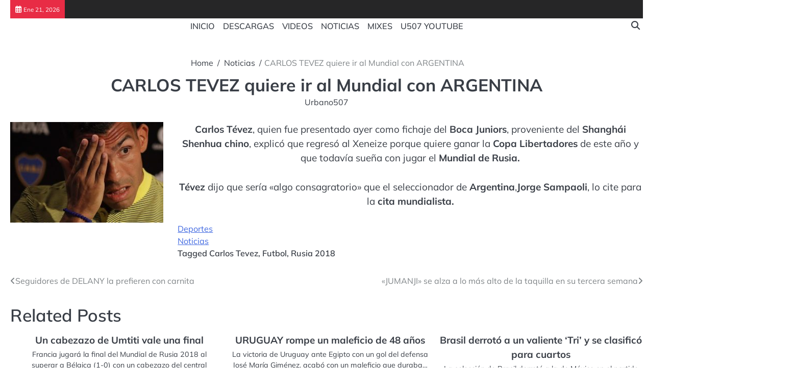

--- FILE ---
content_type: text/html; charset=UTF-8
request_url: https://www.urbano507.tv/carlos-tevez-quiere-ir-al-mundial-con-argentina/
body_size: 6946
content:
<!doctype html>
<html lang="es">
<head>
<script async src="https://pagead2.googlesyndication.com/pagead/js/adsbygoogle.js?client=ca-pub-5458388152021133"
     crossorigin="anonymous"></script>

	<meta charset="UTF-8">
	<meta name="viewport" content="width=device-width, initial-scale=1">

	<link rel="profile" href="https://gmpg.org/xfn/11">

	<title>CARLOS TEVEZ quiere ir al Mundial con ARGENTINA &#8211; Urbano507.Tv</title>
<meta name='robots' content='max-image-preview:large' />
	<style>img:is([sizes="auto" i], [sizes^="auto," i]) { contain-intrinsic-size: 3000px 1500px }</style>
	<link rel="alternate" type="application/rss+xml" title="Urbano507.Tv &raquo; Feed" href="https://www.urbano507.tv/feed/" />
<link rel="alternate" type="application/rss+xml" title="Urbano507.Tv &raquo; Feed de los comentarios" href="https://www.urbano507.tv/comments/feed/" />
<link rel='stylesheet' id='wp-block-library-css' href='https://www.urbano507.tv/wp-includes/css/dist/block-library/style.min.css?ver=6.7.4' media='all' />
<style id='wp-block-library-theme-inline-css'>
.wp-block-audio :where(figcaption){color:#555;font-size:13px;text-align:center}.is-dark-theme .wp-block-audio :where(figcaption){color:#ffffffa6}.wp-block-audio{margin:0 0 1em}.wp-block-code{border:1px solid #ccc;border-radius:4px;font-family:Menlo,Consolas,monaco,monospace;padding:.8em 1em}.wp-block-embed :where(figcaption){color:#555;font-size:13px;text-align:center}.is-dark-theme .wp-block-embed :where(figcaption){color:#ffffffa6}.wp-block-embed{margin:0 0 1em}.blocks-gallery-caption{color:#555;font-size:13px;text-align:center}.is-dark-theme .blocks-gallery-caption{color:#ffffffa6}:root :where(.wp-block-image figcaption){color:#555;font-size:13px;text-align:center}.is-dark-theme :root :where(.wp-block-image figcaption){color:#ffffffa6}.wp-block-image{margin:0 0 1em}.wp-block-pullquote{border-bottom:4px solid;border-top:4px solid;color:currentColor;margin-bottom:1.75em}.wp-block-pullquote cite,.wp-block-pullquote footer,.wp-block-pullquote__citation{color:currentColor;font-size:.8125em;font-style:normal;text-transform:uppercase}.wp-block-quote{border-left:.25em solid;margin:0 0 1.75em;padding-left:1em}.wp-block-quote cite,.wp-block-quote footer{color:currentColor;font-size:.8125em;font-style:normal;position:relative}.wp-block-quote:where(.has-text-align-right){border-left:none;border-right:.25em solid;padding-left:0;padding-right:1em}.wp-block-quote:where(.has-text-align-center){border:none;padding-left:0}.wp-block-quote.is-large,.wp-block-quote.is-style-large,.wp-block-quote:where(.is-style-plain){border:none}.wp-block-search .wp-block-search__label{font-weight:700}.wp-block-search__button{border:1px solid #ccc;padding:.375em .625em}:where(.wp-block-group.has-background){padding:1.25em 2.375em}.wp-block-separator.has-css-opacity{opacity:.4}.wp-block-separator{border:none;border-bottom:2px solid;margin-left:auto;margin-right:auto}.wp-block-separator.has-alpha-channel-opacity{opacity:1}.wp-block-separator:not(.is-style-wide):not(.is-style-dots){width:100px}.wp-block-separator.has-background:not(.is-style-dots){border-bottom:none;height:1px}.wp-block-separator.has-background:not(.is-style-wide):not(.is-style-dots){height:2px}.wp-block-table{margin:0 0 1em}.wp-block-table td,.wp-block-table th{word-break:normal}.wp-block-table :where(figcaption){color:#555;font-size:13px;text-align:center}.is-dark-theme .wp-block-table :where(figcaption){color:#ffffffa6}.wp-block-video :where(figcaption){color:#555;font-size:13px;text-align:center}.is-dark-theme .wp-block-video :where(figcaption){color:#ffffffa6}.wp-block-video{margin:0 0 1em}:root :where(.wp-block-template-part.has-background){margin-bottom:0;margin-top:0;padding:1.25em 2.375em}
</style>
<style id='classic-theme-styles-inline-css'>
/*! This file is auto-generated */
.wp-block-button__link{color:#fff;background-color:#32373c;border-radius:9999px;box-shadow:none;text-decoration:none;padding:calc(.667em + 2px) calc(1.333em + 2px);font-size:1.125em}.wp-block-file__button{background:#32373c;color:#fff;text-decoration:none}
</style>
<style id='global-styles-inline-css'>
:root{--wp--preset--aspect-ratio--square: 1;--wp--preset--aspect-ratio--4-3: 4/3;--wp--preset--aspect-ratio--3-4: 3/4;--wp--preset--aspect-ratio--3-2: 3/2;--wp--preset--aspect-ratio--2-3: 2/3;--wp--preset--aspect-ratio--16-9: 16/9;--wp--preset--aspect-ratio--9-16: 9/16;--wp--preset--color--black: #000000;--wp--preset--color--cyan-bluish-gray: #abb8c3;--wp--preset--color--white: #ffffff;--wp--preset--color--pale-pink: #f78da7;--wp--preset--color--vivid-red: #cf2e2e;--wp--preset--color--luminous-vivid-orange: #ff6900;--wp--preset--color--luminous-vivid-amber: #fcb900;--wp--preset--color--light-green-cyan: #7bdcb5;--wp--preset--color--vivid-green-cyan: #00d084;--wp--preset--color--pale-cyan-blue: #8ed1fc;--wp--preset--color--vivid-cyan-blue: #0693e3;--wp--preset--color--vivid-purple: #9b51e0;--wp--preset--gradient--vivid-cyan-blue-to-vivid-purple: linear-gradient(135deg,rgba(6,147,227,1) 0%,rgb(155,81,224) 100%);--wp--preset--gradient--light-green-cyan-to-vivid-green-cyan: linear-gradient(135deg,rgb(122,220,180) 0%,rgb(0,208,130) 100%);--wp--preset--gradient--luminous-vivid-amber-to-luminous-vivid-orange: linear-gradient(135deg,rgba(252,185,0,1) 0%,rgba(255,105,0,1) 100%);--wp--preset--gradient--luminous-vivid-orange-to-vivid-red: linear-gradient(135deg,rgba(255,105,0,1) 0%,rgb(207,46,46) 100%);--wp--preset--gradient--very-light-gray-to-cyan-bluish-gray: linear-gradient(135deg,rgb(238,238,238) 0%,rgb(169,184,195) 100%);--wp--preset--gradient--cool-to-warm-spectrum: linear-gradient(135deg,rgb(74,234,220) 0%,rgb(151,120,209) 20%,rgb(207,42,186) 40%,rgb(238,44,130) 60%,rgb(251,105,98) 80%,rgb(254,248,76) 100%);--wp--preset--gradient--blush-light-purple: linear-gradient(135deg,rgb(255,206,236) 0%,rgb(152,150,240) 100%);--wp--preset--gradient--blush-bordeaux: linear-gradient(135deg,rgb(254,205,165) 0%,rgb(254,45,45) 50%,rgb(107,0,62) 100%);--wp--preset--gradient--luminous-dusk: linear-gradient(135deg,rgb(255,203,112) 0%,rgb(199,81,192) 50%,rgb(65,88,208) 100%);--wp--preset--gradient--pale-ocean: linear-gradient(135deg,rgb(255,245,203) 0%,rgb(182,227,212) 50%,rgb(51,167,181) 100%);--wp--preset--gradient--electric-grass: linear-gradient(135deg,rgb(202,248,128) 0%,rgb(113,206,126) 100%);--wp--preset--gradient--midnight: linear-gradient(135deg,rgb(2,3,129) 0%,rgb(40,116,252) 100%);--wp--preset--font-size--small: 13px;--wp--preset--font-size--medium: 20px;--wp--preset--font-size--large: 36px;--wp--preset--font-size--x-large: 42px;--wp--preset--spacing--20: 0.44rem;--wp--preset--spacing--30: 0.67rem;--wp--preset--spacing--40: 1rem;--wp--preset--spacing--50: 1.5rem;--wp--preset--spacing--60: 2.25rem;--wp--preset--spacing--70: 3.38rem;--wp--preset--spacing--80: 5.06rem;--wp--preset--shadow--natural: 6px 6px 9px rgba(0, 0, 0, 0.2);--wp--preset--shadow--deep: 12px 12px 50px rgba(0, 0, 0, 0.4);--wp--preset--shadow--sharp: 6px 6px 0px rgba(0, 0, 0, 0.2);--wp--preset--shadow--outlined: 6px 6px 0px -3px rgba(255, 255, 255, 1), 6px 6px rgba(0, 0, 0, 1);--wp--preset--shadow--crisp: 6px 6px 0px rgba(0, 0, 0, 1);}:where(.is-layout-flex){gap: 0.5em;}:where(.is-layout-grid){gap: 0.5em;}body .is-layout-flex{display: flex;}.is-layout-flex{flex-wrap: wrap;align-items: center;}.is-layout-flex > :is(*, div){margin: 0;}body .is-layout-grid{display: grid;}.is-layout-grid > :is(*, div){margin: 0;}:where(.wp-block-columns.is-layout-flex){gap: 2em;}:where(.wp-block-columns.is-layout-grid){gap: 2em;}:where(.wp-block-post-template.is-layout-flex){gap: 1.25em;}:where(.wp-block-post-template.is-layout-grid){gap: 1.25em;}.has-black-color{color: var(--wp--preset--color--black) !important;}.has-cyan-bluish-gray-color{color: var(--wp--preset--color--cyan-bluish-gray) !important;}.has-white-color{color: var(--wp--preset--color--white) !important;}.has-pale-pink-color{color: var(--wp--preset--color--pale-pink) !important;}.has-vivid-red-color{color: var(--wp--preset--color--vivid-red) !important;}.has-luminous-vivid-orange-color{color: var(--wp--preset--color--luminous-vivid-orange) !important;}.has-luminous-vivid-amber-color{color: var(--wp--preset--color--luminous-vivid-amber) !important;}.has-light-green-cyan-color{color: var(--wp--preset--color--light-green-cyan) !important;}.has-vivid-green-cyan-color{color: var(--wp--preset--color--vivid-green-cyan) !important;}.has-pale-cyan-blue-color{color: var(--wp--preset--color--pale-cyan-blue) !important;}.has-vivid-cyan-blue-color{color: var(--wp--preset--color--vivid-cyan-blue) !important;}.has-vivid-purple-color{color: var(--wp--preset--color--vivid-purple) !important;}.has-black-background-color{background-color: var(--wp--preset--color--black) !important;}.has-cyan-bluish-gray-background-color{background-color: var(--wp--preset--color--cyan-bluish-gray) !important;}.has-white-background-color{background-color: var(--wp--preset--color--white) !important;}.has-pale-pink-background-color{background-color: var(--wp--preset--color--pale-pink) !important;}.has-vivid-red-background-color{background-color: var(--wp--preset--color--vivid-red) !important;}.has-luminous-vivid-orange-background-color{background-color: var(--wp--preset--color--luminous-vivid-orange) !important;}.has-luminous-vivid-amber-background-color{background-color: var(--wp--preset--color--luminous-vivid-amber) !important;}.has-light-green-cyan-background-color{background-color: var(--wp--preset--color--light-green-cyan) !important;}.has-vivid-green-cyan-background-color{background-color: var(--wp--preset--color--vivid-green-cyan) !important;}.has-pale-cyan-blue-background-color{background-color: var(--wp--preset--color--pale-cyan-blue) !important;}.has-vivid-cyan-blue-background-color{background-color: var(--wp--preset--color--vivid-cyan-blue) !important;}.has-vivid-purple-background-color{background-color: var(--wp--preset--color--vivid-purple) !important;}.has-black-border-color{border-color: var(--wp--preset--color--black) !important;}.has-cyan-bluish-gray-border-color{border-color: var(--wp--preset--color--cyan-bluish-gray) !important;}.has-white-border-color{border-color: var(--wp--preset--color--white) !important;}.has-pale-pink-border-color{border-color: var(--wp--preset--color--pale-pink) !important;}.has-vivid-red-border-color{border-color: var(--wp--preset--color--vivid-red) !important;}.has-luminous-vivid-orange-border-color{border-color: var(--wp--preset--color--luminous-vivid-orange) !important;}.has-luminous-vivid-amber-border-color{border-color: var(--wp--preset--color--luminous-vivid-amber) !important;}.has-light-green-cyan-border-color{border-color: var(--wp--preset--color--light-green-cyan) !important;}.has-vivid-green-cyan-border-color{border-color: var(--wp--preset--color--vivid-green-cyan) !important;}.has-pale-cyan-blue-border-color{border-color: var(--wp--preset--color--pale-cyan-blue) !important;}.has-vivid-cyan-blue-border-color{border-color: var(--wp--preset--color--vivid-cyan-blue) !important;}.has-vivid-purple-border-color{border-color: var(--wp--preset--color--vivid-purple) !important;}.has-vivid-cyan-blue-to-vivid-purple-gradient-background{background: var(--wp--preset--gradient--vivid-cyan-blue-to-vivid-purple) !important;}.has-light-green-cyan-to-vivid-green-cyan-gradient-background{background: var(--wp--preset--gradient--light-green-cyan-to-vivid-green-cyan) !important;}.has-luminous-vivid-amber-to-luminous-vivid-orange-gradient-background{background: var(--wp--preset--gradient--luminous-vivid-amber-to-luminous-vivid-orange) !important;}.has-luminous-vivid-orange-to-vivid-red-gradient-background{background: var(--wp--preset--gradient--luminous-vivid-orange-to-vivid-red) !important;}.has-very-light-gray-to-cyan-bluish-gray-gradient-background{background: var(--wp--preset--gradient--very-light-gray-to-cyan-bluish-gray) !important;}.has-cool-to-warm-spectrum-gradient-background{background: var(--wp--preset--gradient--cool-to-warm-spectrum) !important;}.has-blush-light-purple-gradient-background{background: var(--wp--preset--gradient--blush-light-purple) !important;}.has-blush-bordeaux-gradient-background{background: var(--wp--preset--gradient--blush-bordeaux) !important;}.has-luminous-dusk-gradient-background{background: var(--wp--preset--gradient--luminous-dusk) !important;}.has-pale-ocean-gradient-background{background: var(--wp--preset--gradient--pale-ocean) !important;}.has-electric-grass-gradient-background{background: var(--wp--preset--gradient--electric-grass) !important;}.has-midnight-gradient-background{background: var(--wp--preset--gradient--midnight) !important;}.has-small-font-size{font-size: var(--wp--preset--font-size--small) !important;}.has-medium-font-size{font-size: var(--wp--preset--font-size--medium) !important;}.has-large-font-size{font-size: var(--wp--preset--font-size--large) !important;}.has-x-large-font-size{font-size: var(--wp--preset--font-size--x-large) !important;}
:where(.wp-block-post-template.is-layout-flex){gap: 1.25em;}:where(.wp-block-post-template.is-layout-grid){gap: 1.25em;}
:where(.wp-block-columns.is-layout-flex){gap: 2em;}:where(.wp-block-columns.is-layout-grid){gap: 2em;}
:root :where(.wp-block-pullquote){font-size: 1.5em;line-height: 1.6;}
</style>
<link rel='stylesheet' id='news-revolution-slick-css-css' href='https://www.urbano507.tv/wp-content/themes/news-revolution/assets/css/slick.min.css?ver=1.8.0' media='all' />
<link rel='stylesheet' id='news-revolution-fontawesome-css-css' href='https://www.urbano507.tv/wp-content/themes/news-revolution/assets/css/fontawesome.min.css?ver=6.4.2' media='all' />
<link rel='stylesheet' id='news-revolution-google-fonts-css' href='https://www.urbano507.tv/wp-content/fonts/46030ee5f5f50b1b379e0ca1ec3eed2d.css' media='all' />
<link rel='stylesheet' id='news-revolution-style-css' href='https://www.urbano507.tv/wp-content/themes/news-revolution/style.css?ver=1.0.0' media='all' />
<style id='news-revolution-style-inline-css'>

	/* Color */
	:root {
		--site-title-color: #blank;
	}
	
	/* Typograhpy */
	:root {
		--font-heading: "Mulish", serif;
		--font-main: -apple-system, BlinkMacSystemFont,"Mulish", "Segoe UI", Roboto, Oxygen-Sans, Ubuntu, Cantarell, "Helvetica Neue", sans-serif;
	}

	body,
	button, input, select, optgroup, textarea {
		font-family: "Mulish", serif;
	}

	.site-title a {
		font-family: "Commissioner", serif;
	}
	
	.site-description {
		font-family: "Aleo", serif;
	}
	
</style>
<script src="https://www.urbano507.tv/wp-includes/js/jquery/jquery.min.js?ver=3.7.1" id="jquery-core-js"></script>
<script src="https://www.urbano507.tv/wp-includes/js/jquery/jquery-migrate.min.js?ver=3.4.1" id="jquery-migrate-js"></script>
<script src="https://www.urbano507.tv/wp-content/themes/news-revolution/assets/js/custom.min.js?ver=1" id="news-revolution-custom-script-js"></script>
<link rel="https://api.w.org/" href="https://www.urbano507.tv/wp-json/" /><link rel="alternate" title="JSON" type="application/json" href="https://www.urbano507.tv/wp-json/wp/v2/posts/507" /><link rel="EditURI" type="application/rsd+xml" title="RSD" href="https://www.urbano507.tv/xmlrpc.php?rsd" />
<meta name="generator" content="WordPress 6.7.4" />
<link rel="canonical" href="https://www.urbano507.tv/carlos-tevez-quiere-ir-al-mundial-con-argentina/" />
<link rel='shortlink' href='https://www.urbano507.tv/?p=507' />
<link rel="alternate" title="oEmbed (JSON)" type="application/json+oembed" href="https://www.urbano507.tv/wp-json/oembed/1.0/embed?url=https%3A%2F%2Fwww.urbano507.tv%2Fcarlos-tevez-quiere-ir-al-mundial-con-argentina%2F" />
<link rel="alternate" title="oEmbed (XML)" type="text/xml+oembed" href="https://www.urbano507.tv/wp-json/oembed/1.0/embed?url=https%3A%2F%2Fwww.urbano507.tv%2Fcarlos-tevez-quiere-ir-al-mundial-con-argentina%2F&#038;format=xml" />

<style type="text/css" id="breadcrumb-trail-css">.breadcrumbs ul li::after {content: "/";}</style>
		<style type="text/css">
					.site-title,
			.site-description {
				position: absolute;
				clip: rect(1px, 1px, 1px, 1px);
				display: none;
				}
					</style>
		<link rel="icon" href="https://www.urbano507.tv/wp-content/uploads/2021/01/cropped-Urbano507-ico-32x32.jpg" sizes="32x32" />
<link rel="icon" href="https://www.urbano507.tv/wp-content/uploads/2021/01/cropped-Urbano507-ico-192x192.jpg" sizes="192x192" />
<link rel="apple-touch-icon" href="https://www.urbano507.tv/wp-content/uploads/2021/01/cropped-Urbano507-ico-180x180.jpg" />
<meta name="msapplication-TileImage" content="https://www.urbano507.tv/wp-content/uploads/2021/01/cropped-Urbano507-ico-270x270.jpg" />
</head>

<body class="post-template-default single single-post postid-507 single-format-standard wp-embed-responsive no-sidebar right-sidebar">

		<div id="page" class="site">

		<a class="skip-link screen-reader-text" href="#primary">Skip to content</a>

		<!--<div id="loader" class="loader-5">
			<div class="loader-container">
				<div id="preloader">
				</div>
			</div>
		</div>--><!-- #loader -->

		<header id="masthead" class="site-header">

			
							<div class="news-revolution-topbar">
					<div class="section-wrapper">
						<div class="top-header-container">
							<div class="top-header-left">
								<div class="date">
									<i class="fa-regular fa-calendar-days" aria-hidden="true"></i>
									<span>Ene 21, 2026</span>
								</div>
							</div>
							<div class="top-header-right">
								<!-- social icon -->
															</div>
						</div> 
					</div>
				</div>
			
			
			<div class="news-revolution-middle-header "  style="min-height: 55px;">
								<div class="section-wrapper">
					<div class="news-revolution-middle-header-wrapper">
						<!-- site branding -->
						<div class="site-branding">
														<div class="site-identity">
																<p class="site-title"><a href="https://www.urbano507.tv/" rel="home">Urbano507.Tv</a></p>
																<p class="site-description">La Autoridad del Género Urbano en Panamá. Su misión es promover e informar la música urbana hecha en Panamá y El Mundo.  Entrevistas, Eventos, Mixes, Farándula y Entretenimiento</p>
													</div>	
					</div>	
					<!-- navigation -->
					<div class="navigation">
						<nav id="site-navigation" class="main-navigation">
							<button class="menu-toggle" aria-controls="primary-menu" aria-expanded="false">
								<span class="ham-icon"></span>
								<span class="ham-icon"></span>
								<span class="ham-icon"></span>
							</button>
							<div class="navigation-area">
								<div class="menu-urbano24-container"><ul id="primary-menu" class="menu"><li id="menu-item-8168" class="menu-item menu-item-type-custom menu-item-object-custom menu-item-home menu-item-8168"><a href="https://www.urbano507.tv/">INICIO</a></li>
<li id="menu-item-8169" class="menu-item menu-item-type-taxonomy menu-item-object-category menu-item-8169"><a href="https://www.urbano507.tv/category/descarga-promo/">DESCARGAS</a></li>
<li id="menu-item-8170" class="menu-item menu-item-type-taxonomy menu-item-object-category menu-item-8170"><a href="https://www.urbano507.tv/category/videos/">VIDEOS</a></li>
<li id="menu-item-8171" class="menu-item menu-item-type-taxonomy menu-item-object-category current-post-ancestor current-menu-parent current-post-parent menu-item-8171"><a href="https://www.urbano507.tv/category/noticias/">NOTICIAS</a></li>
<li id="menu-item-8172" class="menu-item menu-item-type-taxonomy menu-item-object-category menu-item-8172"><a href="https://www.urbano507.tv/category/mixes/">MIXES</a></li>
<li id="menu-item-8173" class="menu-item menu-item-type-taxonomy menu-item-object-category menu-item-8173"><a href="https://www.urbano507.tv/category/u507-youtube/">U507 YOUTUBE</a></li>
</ul></div>							</div>
						</nav><!-- #site-navigation -->
					</div>
					<div class="middle-header-right-part">
						<div class="news-revolution-header-search">
							<div class="header-search-wrap">
								<a href="#" class="search-icon"><i class="fa-solid fa-magnifying-glass" aria-hidden="true"></i></a>
								<div class="header-search-form">
									<form role="search" method="get" class="search-form" action="https://www.urbano507.tv/">
				<label>
					<span class="screen-reader-text">Buscar:</span>
					<input type="search" class="search-field" placeholder="Buscar &hellip;" value="" name="s" />
				</label>
				<input type="submit" class="search-submit" value="Buscar" />
			</form>								</div>
							</div>
						</div>
					</div>
				</div>
			</div>	
		</div>	
		<!-- end of navigation -->
	</header><!-- #masthead -->

			<div class="news-revolution-main-wrapper">
			<div class="section-wrapper">
				<div class="news-revolution-container-wrapper">
				<main id="primary" class="site-main">

	
<center><article id="post-507" class="post-507 post type-post status-publish format-standard has-post-thumbnail hentry category-deportes category-noticias tag-carlos-tevez tag-futbol tag-rusia-2018">
	<nav role="navigation" aria-label="Breadcrumbs" class="breadcrumb-trail breadcrumbs" itemprop="breadcrumb"><ul class="trail-items" itemscope itemtype="http://schema.org/BreadcrumbList"><meta name="numberOfItems" content="3" /><meta name="itemListOrder" content="Ascending" /><li itemprop="itemListElement" itemscope itemtype="http://schema.org/ListItem" class="trail-item trail-begin"><a href="https://www.urbano507.tv/" rel="home" itemprop="item"><span itemprop="name">Home</span></a><meta itemprop="position" content="1" /></li><li itemprop="itemListElement" itemscope itemtype="http://schema.org/ListItem" class="trail-item"><a href="https://www.urbano507.tv/category/noticias/" itemprop="item"><span itemprop="name">Noticias</span></a><meta itemprop="position" content="2" /></li><li itemprop="itemListElement" itemscope itemtype="http://schema.org/ListItem" class="trail-item trail-end"><span itemprop="item"><span itemprop="name">CARLOS TEVEZ quiere ir al Mundial con ARGENTINA</span></span><meta itemprop="position" content="3" /></li></ul></nav>			<header class="entry-header">
			<h1 class="entry-title">CARLOS TEVEZ quiere ir al Mundial con ARGENTINA</h1>		</header><!-- .entry-header -->
					<div class="entry-meta">
				<span class="post-author"><a href="https://www.urbano507.tv/author/urbano507/">Urbano507</a></span>			</div><!-- .entry-meta -->
				</center>

	

	<center><div class="entry-content">
		<p><img fetchpriority="high" decoding="async" class="alignleft wp-image-508 size-medium" src="https://www.urbano507.com/es/wp-content/uploads/2018/01/carlos-tevez-boca_juniors-argentina-300x197.jpg" alt="" width="300" height="197" srcset="https://www.urbano507.tv/wp-content/uploads/2018/01/carlos-tevez-boca_juniors-argentina-300x197.jpg 300w, https://www.urbano507.tv/wp-content/uploads/2018/01/carlos-tevez-boca_juniors-argentina-696x458.jpg 696w, https://www.urbano507.tv/wp-content/uploads/2018/01/carlos-tevez-boca_juniors-argentina-741x486.jpg 741w, https://www.urbano507.tv/wp-content/uploads/2018/01/carlos-tevez-boca_juniors-argentina-638x420.jpg 638w, https://www.urbano507.tv/wp-content/uploads/2018/01/carlos-tevez-boca_juniors-argentina.jpg 760w" sizes="(max-width: 300px) 100vw, 300px" /><strong>Carlos Tévez</strong>, quien fue presentado ayer como fichaje del <strong>Boca Juniors</strong>, proveniente del <strong>Shanghái Shenhua chino</strong>, explicó que regresó al Xeneize porque quiere ganar la <strong>Copa Libertadores</strong> de este año y que todavía sueña con jugar el <strong>Mundial de Rusia.</strong></p>
<p><strong>Tévez </strong>dijo que sería «algo consagratorio» que el seleccionador de <strong>Argentina</strong>,<strong>Jorge Sampaoli</strong>, lo cite para la<strong> cita mundialista.</strong></p>
	</div></center><!-- .entry-content -->

	<footer class="entry-footer">
		<a href="https://www.urbano507.tv/category/noticias/deportes/">Deportes</a><a href="https://www.urbano507.tv/category/noticias/">Noticias</a>		<span class="tags-links">Tagged <a href="https://www.urbano507.tv/tag/carlos-tevez/" rel="tag">Carlos Tevez</a>, <a href="https://www.urbano507.tv/tag/futbol/" rel="tag">Futbol</a>, <a href="https://www.urbano507.tv/tag/rusia-2018/" rel="tag">Rusia 2018</a></span>	</footer><!-- .entry-footer -->
</article><!-- #post-507 -->

	<nav class="navigation post-navigation" aria-label="Entradas">
		<h2 class="screen-reader-text">Navegación de entradas</h2>
		<div class="nav-links"><div class="nav-previous"><a href="https://www.urbano507.tv/seguidores-de-delany-la-prefieren-con-carnita/" rel="prev"><span class="nav-title">Seguidores de DELANY la prefieren con carnita</span></a></div><div class="nav-next"><a href="https://www.urbano507.tv/jumanji-se-alza-a-lo-mas-alto-de-la-taquilla-en-su-tercera-semana/" rel="next"><span class="nav-title">«JUMANJI» se alza a lo más alto de la taquilla en su tercera semana</span></a></div></div>
	</nav>				<div class="related-posts">
					<h2>Related Posts</h2>
					<div class="row">
													<div>
								<article id="post-8246" class="post-8246 post type-post status-publish format-standard has-post-thumbnail hentry category-deportes category-noticias tag-belgica tag-copa-mundial tag-francia tag-futbol tag-rusia-2018"><center>
									
									<div class="post-text">
										<header class="entry-header">
											<h5 class="entry-title"><a href="https://www.urbano507.tv/un-cabezazo-de-umtiti-vale-una-final-2/" rel="bookmark">Un cabezazo de Umtiti vale una final</a></h5>										</header><!-- .entry-header -->
										<div class="entry-content">
											<p>Francia jugará la final del Mundial de Rusia 2018 al superar a Bélgica (1-0) con un cabezazo del central Samuel Umtiti&hellip;</p>
										</div><!-- .entry-content -->
									</div>
								</article></center>
							</div>
														<div>
								<article id="post-1985" class="post-1985 post type-post status-publish format-standard has-post-thumbnail hentry category-deportes category-noticias tag-copa-mundial tag-egipto tag-futbol tag-rusia-2018 tag-urugay"><center>
									
									<div class="post-text">
										<header class="entry-header">
											<h5 class="entry-title"><a href="https://www.urbano507.tv/uruguay-rompe-un-maleficio-de-48-anos/" rel="bookmark">URUGUAY rompe un maleficio de 48 años</a></h5>										</header><!-- .entry-header -->
										<div class="entry-content">
											<p>La victoria de Uruguay ante Egipto con un gol del defensa José María Giménez, acabó con un maleficio que duraba&hellip;</p>
										</div><!-- .entry-content -->
									</div>
								</article></center>
							</div>
														<div>
								<article id="post-2172" class="post-2172 post type-post status-publish format-standard has-post-thumbnail hentry category-deportes category-noticias tag-brasil tag-copa-mundial tag-neymar tag-rusia-2018"><center>
									
									<div class="post-text">
										<header class="entry-header">
											<h5 class="entry-title"><a href="https://www.urbano507.tv/brasil-derroto-a-un-valiente-tri-y-se-clasifico-para-cuartos/" rel="bookmark">Brasil derrotó a un valiente &#8216;Tri&#8217; y se clasificó para cuartos</a></h5>										</header><!-- .entry-header -->
										<div class="entry-content">
											<p>La selección de Brasil derrotó a la de México en el partido de octavos de final del Mundial de fútbol&hellip;</p>
										</div><!-- .entry-content -->
									</div>
								</article></center>
							</div>
												</div>
				</div>
				
	</main><!-- #main -->

		</div>
</div>
</div>


<!-- start of footer -->
<footer class="site-footer">
	<div class="news-revolution-bottom-footer">
	<div class="section-wrapper">
		<div class="bottom-footer-content">
				<p>Copyright &copy; 2026 <a href="https://www.urbano507.tv/">Urbano507.Tv</a> | News Revolution&nbsp;by&nbsp;<a target="_blank" href="https://ascendoor.com/">Ascendoor</a> | Powered by <a href="https://wordpress.org/" target="_blank">WordPress</a>. </p>					
				</div>
		</div>
	</div>
</footer>
<!-- end of brand footer -->

<a href="#" class="scroll-to-top scroll-style-1"></a>

</div><!-- #page -->

<script src="https://www.urbano507.tv/wp-content/themes/news-revolution/assets/js/navigation.min.js?ver=1.0.0" id="news-revolution-navigation-js"></script>
<script src="https://www.urbano507.tv/wp-content/themes/news-revolution/assets/js/slick.min.js?ver=1.8.0" id="news-revolution-slick-js-js"></script>
<script src="https://www.urbano507.tv/wp-content/themes/news-revolution/assets/js/jquery.marquee.min.js?ver=1.6.0" id="news-revolution-jquery-marquee-js-js"></script>

</body>
</html>


--- FILE ---
content_type: text/html; charset=utf-8
request_url: https://www.google.com/recaptcha/api2/aframe
body_size: 268
content:
<!DOCTYPE HTML><html><head><meta http-equiv="content-type" content="text/html; charset=UTF-8"></head><body><script nonce="JEe1IEvj2jHMP20shXpZGg">/** Anti-fraud and anti-abuse applications only. See google.com/recaptcha */ try{var clients={'sodar':'https://pagead2.googlesyndication.com/pagead/sodar?'};window.addEventListener("message",function(a){try{if(a.source===window.parent){var b=JSON.parse(a.data);var c=clients[b['id']];if(c){var d=document.createElement('img');d.src=c+b['params']+'&rc='+(localStorage.getItem("rc::a")?sessionStorage.getItem("rc::b"):"");window.document.body.appendChild(d);sessionStorage.setItem("rc::e",parseInt(sessionStorage.getItem("rc::e")||0)+1);localStorage.setItem("rc::h",'1768993300848');}}}catch(b){}});window.parent.postMessage("_grecaptcha_ready", "*");}catch(b){}</script></body></html>